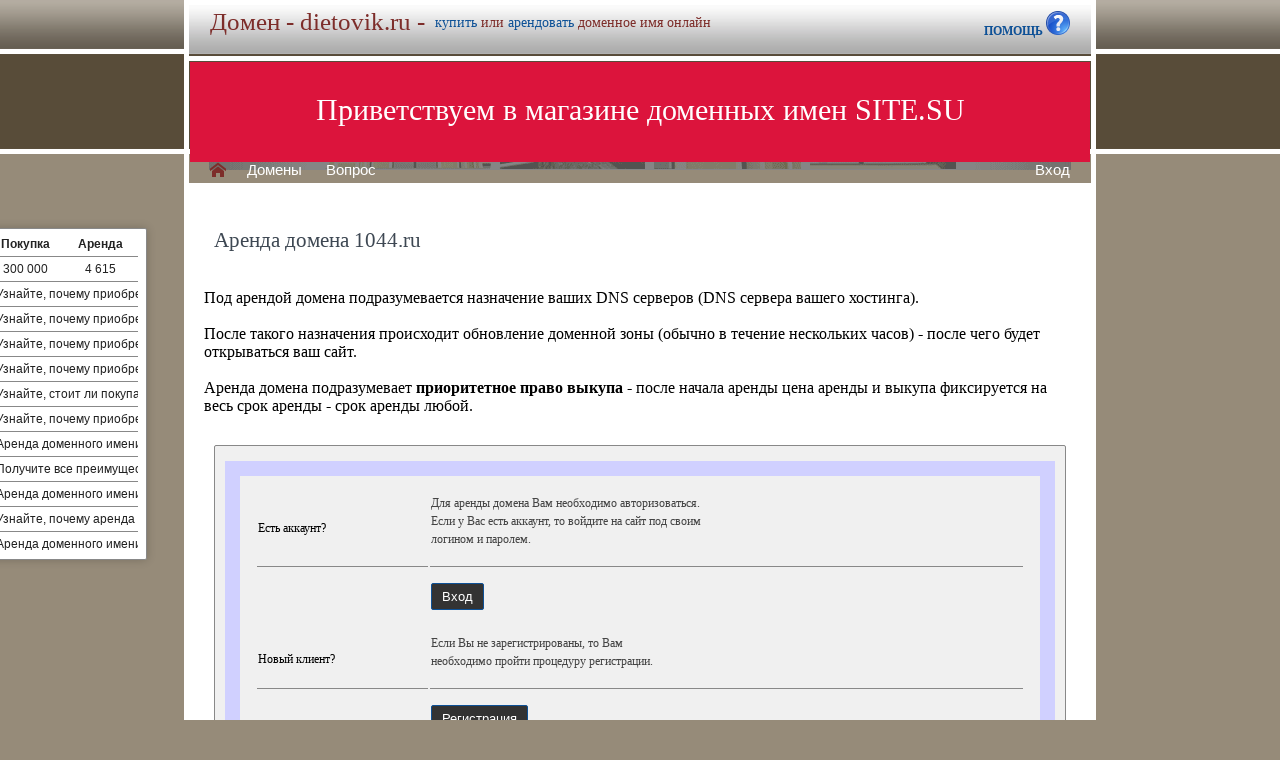

--- FILE ---
content_type: text/html; charset=utf-8
request_url: https://dietovik.ru/buy/rent.php?domain=1044.ru
body_size: 3539
content:
<!DOCTYPE html>
<html lang="ru" prefix="og: https://ogp.me/ns#">
<head>
<meta property="og:type" content="website">
<meta property="og:locale" content="ru_RU">
<meta property="og:site_name" content="плюшечка.рф">
<meta property="og:url" content="https://плюшечка.рф/buy/rent.php?domain=1044.ru">
<meta property="og:title" content="плюшечка.рф. Домен продается или сдается в аренду - лучшие домены">
<meta property="og:description" content="плюшечка.рф - доменное имя можно купить в магазине или взять в аренду. 40000 доменов ключевиков в зонах .ru .su .рф -- мгновенная покупка и выкуп доменов">
<meta property="og:image" content="https://плюшечка.рф/parking-brown/cart.png">
<meta property="og:image:type" content="image/png">
<meta property="og:image:width" content="16">
<meta property="og:image:height" content="16">
<meta property="og:image:alt" content="плюшечка.рф Домен продается или сдается в аренду - лучшие ключи в магазине доменов">
<meta http-equiv="Content-Type" content="text/html; charset=utf-8">
<meta name="description" content="плюшечка.рф Магазин премиальных доменных имен. Покупка и аренда доменов ключевиков и сайтов в зонах .ru, .su, .рф -- 40 000 доменов в продаже мговенная аренда и выкуп.">
<meta name="keywords" content="плюшечка.рф,домен, домены, покупка, аренда, .ru, .su, .рф, domain, domains, ключ, ключевик, сайт, site, имя, name, web, веб, hosting, хостинг, адрес, address">
<meta name="viewport" content="width=device-width, initial-scale=1.0, user-scalable=yes">
<title>dietovik.ru :: Магазин доменных имен - покупка домена -- мговенная аренда и выкуп доменов.</title>
<link href="/parking-brown/buy.css" type="text/css" rel="stylesheet"><script src="/parking-brown/j.js"></script>
<link href="/parking-brown/all.css" type="text/css" rel="stylesheet">
<link rel="preload" fetchpriority="high" as="image" href="/parking-brown/brown.gif" type="image/gif">
<link href="/parking-brown/cart.png" rel="icon">
<script async src="/parking-brown/slider.js"></script>
</head>
<body>
<main>
<table class="base" role="presentation">
	<tr>
	  <td class="header">  
		<h1>Домен - dietovik.ru -</h1><span>
			  <a href="/buy/buy.php?domain=dietovik.ru">купить</a> или
			  <a href="/buy/rent.php?domain=dietovik.ru">арендовать</a> доменное имя онлайн
		  </span>
		    <div id="headcontacts">
			<a href="/info/"><b>ПОМОЩЬ&nbsp;</b><img src="/parking-brown/help1.png" height="24" width="24" alt="Помощь и контакты"></a>
	  </div>
	  </td>
	</tr>
	<tr>
	  <td class="picture">


<ul id="slides1">
    <li class="slide1 showing1">Приветствуем в магазине доменных имен SITE.SU</li>
    <li class="slide1">39 000 доменов ключевиков в зонах .ru .su .рф</li>
    <li class="slide1">Мгновенная покупка и аренда доменов</li>
    <li class="slide1">Аренда с гарантированным правом выкупа</li>
    <li class="slide1">Лучшие доменные имена ждут Вас)</li>
    <li class="slide1">Желаете торговаться? - нажмите "Задать вопрос по ..."</li>
    <li class="slide1">"Показать полный список доменов" - все домены</li>
    <li class="slide1">"Скачать полный список доменов" - выгрузка в Excel</li>
    <li class="slide1">"Расширенный поиск" - поиск по параметрам</li>
    <li class="slide1">Контакты и онлайн-чат в разделе "Помощь"</li>
    <li class="slide1">Для мгновенной покупки нажмите корзину Покупка</li>
    <li class="slide1">Для мгновенной аренды нажмите корзину Аренда</li>
    <li class="slide1">Для регистрации и авторизации нажмите Вход</li>
    <li class="slide1">В поиске ищите по одному или нескольким словам</li>
    <li class="slide1">Лучше использовать в поиске несколько слов или тематик</li>


</ul>

<script>
var slides1 = document.querySelectorAll('#slides1 .slide1');
var currentSlide = 0;
var slideInterval = setInterval(nextSlide,6000);
 
function nextSlide() {
    slides1[currentSlide].className = 'slide1';
    currentSlide = (currentSlide+1)%slides1.length;
    slides1[currentSlide].className = 'slide1 showing1';
}
</script>

    <div class="left">
    <a href="/index.php" class="selected">H</a>
<a href="/list.php">Домены</a>
<a href="/index.php">Вопрос</a> </div>
    <div class="right">
    <a href="https://site.su/profile/">Вход</a> </div>
	  </td>
	</tr>
	<tr>
		<td class="content">

		<div class="short-domains">

			<ul class="row header">
		<li class="domain">Домены совпадающие с dietovik</li>
		<li class="price center">Покупка</li>
		<li class="rent center">Аренда</li>
	</ul>		
				<ul class="row">
			<li class="domain">
								<a href="https://dietovik.ru/">dietovik.ru</a>
							</li>
			<li class="price center">
								300 000							</li>
			<li class="rent center">
								4 615							</li>
		</ul>
							

	
		
		<ul class="row"><li class="domain"><a href="/article2.php?id=225072">Почему стоит купить или арендовать доменное имя dietovik.ru?</a></li><li class="domain">Узнайте, почему приобретение или аренда доменного имени dietovik.ru может быть выгодным шагом для вашего бизнеса в сфере диетологии и здорового образа жизни.</li></ul>
		<ul class="row"><li class="domain"><a href="/article2.php?id=223022">Почему стоит купить или арендовать доменное имя dietovik.ru</a></li><li class="domain">Узнайте, почему приобретение или аренда доменного имени dietovik.ru может быть выгодным шагом для вашего сайта, связанного с диетами и здоровым образом жизни.</li></ul>
		<ul class="row"><li class="domain"><a href="/article2.php?id=220970">Почему стоит купить или арендовать доменное имя dietovik.ru</a></li><li class="domain">Узнайте, почему приобретение или аренда доменного имени dietovik.ru является выгодным шагом для вашего интернет-проекта в сфере диетологии и здорового питания.</li></ul>
		<ul class="row"><li class="domain"><a href="/article2.php?id=203319"> Почему выгодно купить или арендовать доменное имя dietovik.ru</a></li><li class="domain">Узнайте, почему приобретение или аренда доменного имени dietovik.ru может стать выгодным решением для вас, предоставляя широкие возможности в сфере диетологии и здорового образа жизни.</li></ul>
		<ul class="row"><li class="domain"><a href="/article2.php?id=199731">Как выбрать домен dietovik.ru: покупка или аренда</a></li><li class="domain">Узнайте, стоит ли покупать или арендовать домен dietovik.ru и выберите наиболее выгодный вариант для вашего онлайн-проекта о диетах и здоровом питании.</li></ul>
		<ul class="row"><li class="domain"><a href="/article2.php?id=196073">Какой домен dietovik.ru выбрать: покупка или аренда?</a></li><li class="domain">Узнайте, почему приобретение или аренда доменного имени dietovik.ru может быть выгодным шагом для вашего бизнеса в сфере диетологии и здорового образа жизни.</li></ul>
		<ul class="row"><li class="domain"><a href="/article2.php?id=34062">Аренда доменного имени dietovik.ru: преимущества и выгоды</a></li><li class="domain">Аренда доменного имени dietovik.ru - выгодное и удобное решение для продвижения сайта о диетах и здоровом образе жизни, позволяющее получить преимущества в виде высокой посещаемости и узнаваемости.</li></ul>
		<ul class="row"><li class="domain"><a href="/article2.php?id=33704">Аренда доменного имени dietovik.ru: преимущества и выгоды</a></li><li class="domain">Получите все преимущества и выгоды аренды доменного имени dietovik.ru для своего онлайн-проекта в области диетологии и здорового питания.</li></ul>
		<ul class="row"><li class="domain"><a href="/article2.php?id=33341">Аренда доменного имени dietovik.ru: преимущества и выгоды</a></li><li class="domain">Аренда доменного имени dietovik.ru - удобный и выгодный способ создать успешный сайт о диетологии и здоровом питании.</li></ul>
		<ul class="row"><li class="domain"><a href="/article2.php?id=32976">Аренда доменного имени dietovik.ru: преимущества и выгоды</a></li><li class="domain">Узнайте, почему аренда доменного имени dietovik.ru - отличная идея для создания сайта о диете и здоровом образе жизни.</li></ul>
		<ul class="row"><li class="domain"><a href="/article2.php?id=32603">Почему стоит арендовать доменное имя dietovik.ru</a></li><li class="domain">Аренда доменного имени dietovik.ru - лучший способ привлечь целевую аудиторию, заинтересованную в диетах и здоровом образе жизни.</li></ul>
	

</div>
<h1>Аренда домена 1044.ru</h1>
<br><br>
Под арендой домена подразумевается назначение ваших DNS серверов (DNS сервера вашего хостинга).<br><br>
После такого назначения происходит обновление доменной зоны (обычно в течение нескольких часов) - после чего будет открываться ваш сайт.<br><br>
Аренда домена подразумевает <b>приоритетное право выкупа</b> - после начала аренды цена аренды и выкупа фиксируется на весь срок аренды - срок аренды любой.

	<div id="buy-form">
		<table role="presentation" style="border:15px solid transparent;outline:15px solid #D0D0FF;margin:15px;" id="help-form">
			<tr>
				<td>Есть аккаунт?</td>
				<td>
					<p>
						Для аренды домена Вам необходимо авторизоваться.<br>
						Если у Вас есть аккаунт, то войдите на сайт под своим<br>
						 логином и паролем.
					</p>
				</td>
			</tr>
			<tr class="hr">
				<td>&nbsp;</td>
				<td>
					<form method="get" action="https://site.su/profile/login.php">
						<input type="submit" class="button" value="Вход">
						<input type="hidden" name="ret" value="%2Fbuy%2Frent.php%3Fdomain%3D1044.ru">
					</form>
				</td>
			</tr>
			<tr>
				<td>Новый клиент?</td>
				<td>
					<p>
					Если Вы не зарегистрированы, то Вам<br>
					необходимо пройти процедуру регистрации.
					</p>
				</td>
			</tr>
			<tr class="hr">
				<td>&nbsp;</td>
				<td>
					<form method="get" action="https://site.su/profile/register.php?domain=1044.ru">
						<input type="submit" class="button" value="Регистрация">
						<input type="hidden" name="ret" value="%2Fbuy%2Frent.php%3Fdomain%3D1044.ru">
					</form>
				</td>
			</tr>	
		</table>	
	</div>



  </td>
</tr>


<tr>
	<td class="footer">
		<div class="menu">
			<div class="left">
				<a href="/articles3.php?page=855&">Статьи</a>
			</div>
			<div class="left">
				<a href="/articles2.php">Обзоры</a>
			</div>

			<div class="right">
			</div>
	    </div>
		<div class="container">
			<div class="left">
				&copy;2026&nbsp;Магазин доменных имен Site.su
			</div>
		</div>
	</td>
</tr>

<tr>
	<td class="links">
		<div class="m">
		</div>
	</td>
</tr>

<tr>
  <td class="glass">
	&nbsp;
  </td>
</tr>

</table>

</main>
</body>
</html>
